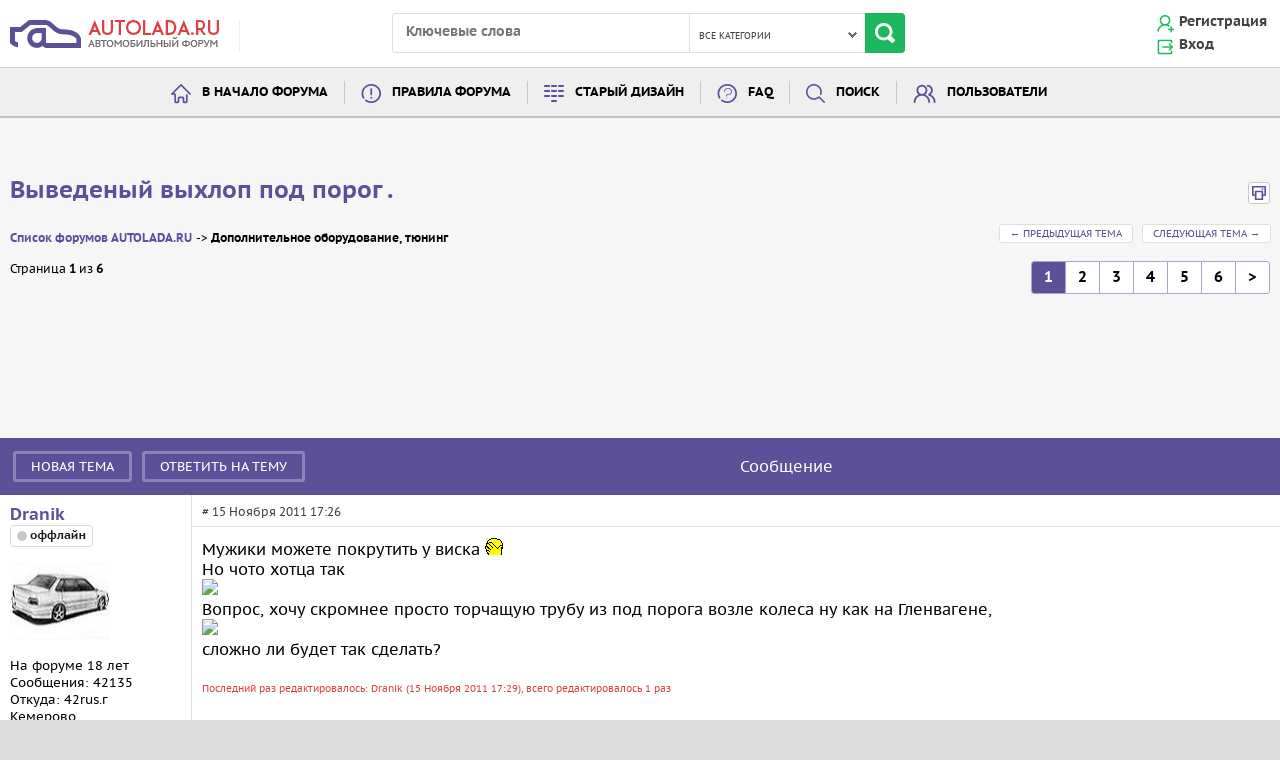

--- FILE ---
content_type: text/html; charset=CP1251
request_url: https://autolada.ru/viewtopic.php?t=294893
body_size: 11485
content:
<!DOCTYPE html>
<html dir="ltr">
<head>
<meta http-equiv="Content-Type" content="text/html; charset=windows-1251">
<meta name="viewport" content="width=device-width, initial-scale=1">
<link rel="shortcut icon" href="favicon.ico">
<link rel="stylesheet" href="templates/autolada/css/main.css?ver=1">
<link rel="top" href="./index.php" title="Список форумов AUTOLADA.RU">
<link rel="search" href="./search.php" title="Поиск">
<link rel="help" href="./faq.php" title="FAQ">
<link rel="author" href="./memberlist.php" title="Пользователи">
<link rel="prev" href="viewtopic.php?t=294893&amp;view=previous" title="Предыдущая тема">
<link rel="next" href="viewtopic.php?t=294893&amp;view=next" title="Следующая тема">
<link rel="up" href="viewforum.php?f=14" title="Дополнительное оборудование, тюнинг">
<link rel="chapter forum" href="viewforum.php?f=47" title="Лада Веста (Lada Vesta) и Лада Xray ">
<link rel="chapter forum" href="viewforum.php?f=45" title="Лада Ларгус (Lada Largus)">
<link rel="chapter forum" href="viewforum.php?f=8" title="&quot;Десятое&quot; семейство (ВАЗ-2110, ВАЗ-2111, ВАЗ-2112) и LADA PRIORA">
<link rel="chapter forum" href="viewforum.php?f=7" title="Семейство &quot;Самара&quot;">
<link rel="chapter forum" href="viewforum.php?f=30" title="Семейство &quot;Калина&quot; и &quot;Гранта&quot;">
<link rel="chapter forum" href="viewforum.php?f=5" title="&quot;Классика&quot;">
<link rel="chapter forum" href="viewforum.php?f=6" title="Семейство &quot;Нивы&quot; и &quot;Шевроле-Нивы&quot;">
<link rel="chapter forum" href="viewforum.php?f=9" title="Выбор автомобиля LADA">
<link rel="chapter forum" href="viewforum.php?f=21" title="Выбор иномарки после LADA">
<link rel="chapter forum" href="viewforum.php?f=38" title="Эксплуатация иномарки после LADA">
<link rel="chapter forum" href="viewforum.php?f=14" title="Дополнительное оборудование, тюнинг">
<link rel="chapter forum" href="viewforum.php?f=11" title="Электронные системы (ЭСУД, иммобилизаторы, МК)">
<link rel="chapter forum" href="viewforum.php?f=27" title="Автосигнализации и противоугонные средства">
<link rel="chapter forum" href="viewforum.php?f=12" title="ГСМ и эксплуатационные материалы">
<link rel="chapter forum" href="viewforum.php?f=13" title="Колеса, шины, диски">
<link rel="chapter forum" href="viewforum.php?f=22" title="Музыка в автомобиле">
<link rel="chapter forum" href="viewforum.php?f=4" title="Автострахование и юридические вопросы">
<link rel="chapter forum" href="viewforum.php?f=3" title="Вопросы по гарантии, сервису и запчастям">
<link rel="chapter forum" href="viewforum.php?f=32" title="Автосалоны и сервисы LADA глазами потребителей">
<link rel="chapter forum" href="viewforum.php?f=40" title="ГАРАЖ ">
<link rel="chapter forum" href="viewforum.php?f=36" title="Продам / Куплю">
<link rel="chapter forum" href="viewforum.php?f=42" title="Спецпредложения">
<link rel="chapter forum" href="viewforum.php?f=31" title="Ветеран ВАЗа отвечает ФОРУМЧАНАМ">
<link rel="chapter forum" href="viewforum.php?f=29" title="Место встречи">
<link rel="chapter forum" href="viewforum.php?f=24" title="Дорожное движение">
<link rel="chapter forum" href="viewforum.php?f=15" title="Путешествия и маршруты">
<link rel="chapter forum" href="viewforum.php?f=23" title="Автомобилист за компьютером">
<link rel="chapter forum" href="viewforum.php?f=2" title="Опросы и мнения">
<link rel="chapter forum" href="viewforum.php?f=16" title="Кофейня и курилка">
<link rel="chapter forum" href="viewforum.php?f=44" title="Кофейня и курилка 18+">
<link rel="chapter forum" href="viewforum.php?f=34" title="Помойка">
<link rel="chapter forum" href="viewforum.php?f=17" title="Вопросы к администрации проекта LADAONLINE">
<title>Выведеный выхлоп под порог . - Дополнительное оборудование, тюнинг :: AUTOLADA.RU </title>

<META name="keywords" CONTENT="форум, ваз, авто, автомобиль, продажа, оборудование, завод, цена, вопрос, специалист, гарантия, сервис, запчасти, автострахование, задний привод, классика, семейство, нива, самара, десятка, ока, сто, иномарка, ремонт, обслуживание, угон, эксплуатация, ЭСУД, иммобилизаторы, мк, гсм, колеса, шины, диски, дополнительное оборудование, тюнинг, музыка, дорожное движение, путешествие, маршрут, ВАЗ-2110, ВАЗ-2111, ВАЗ-2112, ВАЗ-2108, ВАЗ-2109, ВАЗ-21099, 2114, 2115">


<script type="text/javascript" src="//ajax.googleapis.com/ajax/libs/jquery/1.10.2/jquery.min.js"></script>
<script type="text/javascript" src="/templates/main.js?ver=8"></script>
<script type="text/javascript" src="/templates/swfobject.js"></script>
<script type="text/javascript" src="/templates/apgt.js"></script>

<!--ADF+РСЯ-->
<script src="https://cdn.adfinity.pro/code/autolada.ru/adfinity.js" charset="utf-8" async></script>
<!--ADF+РСЯ-->

<!-- Yandex.RTB -->
<script>window.yaContextCb=window.yaContextCb||[]</script>
<script src="https://yandex.ru/ads/system/context.js" async></script>


</head>

<body>




<a name="top"></a>

<div style="position: absolute; left: -100px top: -100px">
<!--noindex-->
<!--LiveInternet counter--><script type="text/javascript"><!--
new Image().src = "//counter.yadro.ru/hit?r"+
escape(document.referrer)+((typeof(screen)=="undefined")?"":
";s"+screen.width+"*"+screen.height+"*"+(screen.colorDepth?
screen.colorDepth:screen.pixelDepth))+";u"+escape(document.URL)+
";"+Math.random();//--></script><!--/LiveInternet-->
<!--/noindex-->
</div>

<!-- Yandex.Metrika counter -->
<script type="text/javascript" >
   (function(m,e,t,r,i,k,a){m[i]=m[i]||function(){(m[i].a=m[i].a||[]).push(arguments)};
   m[i].l=1*new Date();
   for (var j = 0; j < document.scripts.length; j++) {if (document.scripts[j].src === r) { return; }}
   k=e.createElement(t),a=e.getElementsByTagName(t)[0],k.async=1,k.src=r,a.parentNode.insertBefore(k,a)})
   (window, document, "script", "https://mc.yandex.ru/metrika/tag.js", "ym");

   ym(92680518, "init", {
        clickmap:true,
        trackLinks:true,
        accurateTrackBounce:true,
        webvisor:true
   });
</script>
<noscript><div><img src="https://mc.yandex.ru/watch/92680518" style="position:absolute; left:-9999px;" alt="" /></div></noscript>
<!-- /Yandex.Metrika counter -->

<div class="b-wrapper">
	<div class="b-header">
        <div class="b-top-head">
		          <table>
            <tr>
              <td>
                <div class="b-logo"><a href="/"><img src="templates/autolada/images/logo.png" alt="Autolada logo"></a></div>
              </td>
              <td>
                <div class="b-search">
                  <form id="search" method="post" action="search.php">
                    <input type="text" placeholder="Ключевые слова" class="search" name="search_keywords">
                    <ul class="b-filter">
                      <li><a href="#"><span id="overall_header_search_text">Все категории</span></a>
                        <ul class="b-sub">
                          <li onClick="changeOHCat('-1', this)"><a href="#">Все категории</a></li>
                          <li onClick="changeOHCat('3', this)"><a href="#">Общие темы</a></li>
                          <li onClick="changeOHCat('4', this)"><a href="#">Обмен опытом</a></li>
                          <li onClick="changeOHCat('7', this)"><a href="#">Куплю/продам</a></li>
						  <li onClick="changeOHCat('5', this)"><a href="#">Общение</a></li>
						  <li onClick="changeOHCat('6', this)"><a href="#">Орагнизационные вопросы</a></li>
                        </ul>
                      </li>
                    </ul>
					<input type="hidden" name="search_cat" id="overall_header_search_cat" value="-1">
                    <input type="submit" value="" class="ssb">
                  </form>
                </div>
              </td>
              <td>
                <div class="b-account">
				  				  				  <ul class="login">
					<li><img src="templates/autolada/images/log1.png" alt="reg"/><a href="profile.php?mode=register">Регистрация</a></li>
					<li><img src="templates/autolada/images/log2.png" alt="log"/><a href="login.php">Вход</a></li>
				  </ul>
				                  </div>
              </td>
            </tr>
          </table>
        </div>
        <div class="b-menu">
          <ul>
            <li><img src="templates/autolada/images/men-icon3.png" alt="menu"><a href="/">В начало форума</a></li>
            <li><img src="templates/autolada/images/men-icon4.png" alt="menu"><a href="/autoladarules.php">Правила форума</a></li>
            <!--<li><img src="templates/autolada/images/men-icon5.png" alt="menu"><a title="Упрощенная версия форума для мобильных телефонов и смартфонов" href="/changestyle.php?s=phpBBmobile">PDA-версия форума</a></li>-->
			<li><img src="templates/autolada/images/men-icon5.png" alt="menu"><a title="Старый дизайн форума" href="/changestyle.php?s=subSilver">Старый дизайн</a></li>
            <li><img src="templates/autolada/images/men-icon6.png" alt="menu"><a href="faq.php">FAQ</a></li>
            <li><img src="templates/autolada/images/men-icon7.png" alt="menu"><a href="search.php">Поиск</a></li>
            <li><img src="templates/autolada/images/men-icon8.png" alt="menu"><a href="memberlist.php">Пользователи</a></li>
          </ul>
        </div>
      </div>
	 
	 

	  
	<div class="b-banner">
		
		
				

		
	</div>
	<div class="b-content" style="clear: both;">

<div class="b-top">
  <div class="b-title"><a href="viewtopic.php?t=294893">Выведеный выхлоп под порог .</a></div>
  <div class="b-print hidden-mobile"><a href="viewtopic.php?printertopic=1&t=294893&start=0&postdays=0&postorder=asc&vote=viewresult" title="вывод темы на печать" rel="nofollow"><img src="templates/autolada/images/printer.png" alt="вывод темы на печать"></a></div>
</div>

<div class="b-fhead">
  <div class="b-tab-l">
	<ul class="f-nav">
	  <li><a href="index.php">Список форумов AUTOLADA.RU</a></li>
	  <li><a href="viewforum.php?f=14">Дополнительное оборудование, тюнинг</a></li>
	</ul>
  </div>
  <div class="b-tab-r">
	<a href="viewtopic.php?t=294893&amp;view=previous" class="f-but">&larr; <!--noindex-->Предыдущая тема<!--/noindex--></a>
	<a href="viewtopic.php?t=294893&amp;view=next" class="f-but"><!--noindex-->Следующая тема<!--/noindex--> &rarr;</a>
  </div>
</div>

<div class="b-bottom-nav b-header-nav"><span>Страница <b>1</b> из <b>6</b></span>
	<div class="b-navigation">
		 <span class="genselect6976de7482b55"></span><script>
genPaginationSelectUL('genselect6976de7482b55', 'viewtopic.php?t=294893', 0, 6, 25);
</script>
 <ul class="nav"> <li><span class="active">1</span></li><li><a href="viewtopic.php?t=294893&amp;start=25">2</a></li><li><a href="viewtopic.php?t=294893&amp;start=50">3</a></li><li><a href="viewtopic.php?t=294893&amp;start=75">4</a></li><li><a href="viewtopic.php?t=294893&amp;start=100">5</a></li><li><a href="viewtopic.php?t=294893&amp;start=125">6</a></li><li><a href="viewtopic.php?t=294893&amp;start=25">&gt;</a></li> </ul>	</div>
</div>


<div class="b-banner-overall">
	<div class="b-banner-desktop">
<!-- Yandex.RTB R-A-69122-7 -->

<div style="margin: auto; text-align: center;">
<!-- Yandex.RTB R-A-69122-7 -->
<div id="yandex_rtb_R-A-69122-7" style="min-height: 100px; margin: auto; text-align: center; display: inline-block;"></div>
<script>window.yaContextCb.push(()=>{
  Ya.Context.AdvManager.render({
    renderTo: 'yandex_rtb_R-A-69122-7',
    blockId: 'R-A-69122-7'
  })
})</script></div>

</div>

<div class='adfinity_block_3290'></div>
</div>

<div class="b-fcontent">

		
	<div class="topic-header-t-mes topic-header-t-mes-flex">
		<!--noindex-->
		<a href="posting.php?mode=newtopic&amp;f=14" class="new-post">Новая тема</a>
		<a href="posting.php?mode=reply&amp;t=294893" class="post2">Ответить на тему</a>
		<!--/noindex-->
		<span class="message">
			Сообщение		</span>
	</div>
		<div class="topic">
		<div class="user">
			<span class="name">
				<a href="6337519"></a>
                <a rel="nofollow" href="profile.php?mode=viewprofile&amp;u=58067">Dranik</a>				<!--Dranik-->
				<span class="mobile-user-info-opener"></span>
			</span>
			<div class="mobile-user-info">
				<span class="admin">
					<div></div>
					<div></div>
					<div></div>
				</span>
				<span class="online"><img src="templates/autolada/images/icon_offline.png" alt="Dranik сейчас offline" title="Dranik сейчас offline" />&nbsp;</span>
				<span class="postdetails"><img src="images/avatars/1/13/13740391644c05ff7ccde3f.jpg" alt="" border="0" /></span>
				<!--noindex-->
				<span>На форуме 18 лет</span>
				<span>Сообщения: 42135</span>
				<!--/noindex-->
				<span>Откуда: 42rus.г Кемерово.</span>
				<span>Авто: 2108,2115карб,AstraG,AstraH Sd08г,2115 06г,Шеви NIVA(SE)17г,AstraH SD Cosmo 13г.Щас KIA Sportage11г,AstraH Sd13г,Niva Trаvel21г</span>
			</div>
		</div>
		<div class="message">
			<div class="top">
				 <div class="tab-1">
					<a href="viewtopic.php?p=6337519#6337519"># 15 Ноября 2011 17:26</a>
				</div>
				<div class="tab-2">
					<!--noindex-->
																																													<!--/noindex-->
				</div>
			</div>
			<div class="cont">
				Мужики можете покрутить у виска <img src="images/smiles/facepalm.gif" alt="facepalm" border="0" /> 
<br />
Но чото хотца так
<br />
<img src="http://www.vazclub.com/images/samara2/tyuning/foto/2115-7.jpg" border="0" />
<br />
Вопрос, хочу скромнее просто торчащую трубу из под порога возле колеса ну как на Гленвагене, 
<br />
<img src="http://mercedessport.ru/tuning-foto-mercedes/Mercedes-Benz-G55-AMG-ART-Tuning.jpg" border="0" />
<br />
сложно ли будет так сделать?				
				<div class="signature mobile-user-info">
									</div>
				<div class="edited_message"><br />Последний раз редактировалось: Dranik (15 Ноября 2011 17:29), всего редактировалось 1 раз</div>							</div>
		</div>
	</div>
	<!--noindex-->
	<!--<table class="t-f">
		<tr>
			<td><a href="#top">Вернуться к началу</a></td>
			<td>
				<a rel="nofollow" href="profile.php?mode=viewprofile&amp;u=58067"><img src="templates/autolada/images/icon_profile.png" alt="Посмотреть профиль" title="Посмотреть профиль" border="0" /></a>				<a rel="nofollow" href="privmsg.php?mode=post&amp;u=58067"><img src="templates/autolada/images/icon_pm.png" alt="Отправить личное сообщение" title="Отправить личное сообщение" border="0" /></a>							</td>
		</tr>
	</table>-->
	<!--/noindex-->
	<div class="mes-separator"></div>
		<div class="topic">
		<div class="user">
			<span class="name">
				<a href="6337529"></a>
                <a rel="nofollow" href="profile.php?mode=viewprofile&amp;u=68369">Serg_x</a>				<!--Serg_x-->
				<span class="mobile-user-info-opener"></span>
			</span>
			<div class="mobile-user-info">
				<span class="admin">
					<div>дэф года 2011</div>
					<div></div>
					<div></div>
				</span>
				<span class="online"><img src="templates/autolada/images/icon_offline.png" alt="Serg_x сейчас offline" title="Serg_x сейчас offline" />&nbsp;</span>
				<span class="postdetails"><img src="images/avatars/8/85/85310959558e1d9490c0e2.jpg" alt="" border="0" /></span>
				<!--noindex-->
				<span>На форуме 17 лет</span>
				<span>Сообщения: 27212</span>
				<!--/noindex-->
				<span>Откуда: Питер</span>
				<span>Авто: Сид + ATV</span>
			</div>
		</div>
		<div class="message">
			<div class="top">
				 <div class="tab-1">
					<a href="viewtopic.php?p=6337529#6337529"># 15 Ноября 2011 17:28</a>
				</div>
				<div class="tab-2">
					<!--noindex-->
																																													<!--/noindex-->
				</div>
			</div>
			<div class="cont">
				<img src="images/smiles/facepalm.gif" alt="facepalm" border="0" />				
				<div class="signature mobile-user-info">
									</div>
											</div>
		</div>
	</div>
	<!--noindex-->
	<!--<table class="t-f">
		<tr>
			<td><a href="#top">Вернуться к началу</a></td>
			<td>
				<a rel="nofollow" href="profile.php?mode=viewprofile&amp;u=68369"><img src="templates/autolada/images/icon_profile.png" alt="Посмотреть профиль" title="Посмотреть профиль" border="0" /></a>				<a rel="nofollow" href="privmsg.php?mode=post&amp;u=68369"><img src="templates/autolada/images/icon_pm.png" alt="Отправить личное сообщение" title="Отправить личное сообщение" border="0" /></a>							</td>
		</tr>
	</table>-->
	<!--/noindex-->
	<div class="mes-separator"></div>
		<div class="topic">
		<div class="user">
			<span class="name">
				<a href="6337543"></a>
                <a rel="nofollow" href="profile.php?mode=viewprofile&amp;u=58067">Dranik</a>				<!--Dranik-->
				<span class="mobile-user-info-opener"></span>
			</span>
			<div class="mobile-user-info">
				<span class="admin">
					<div></div>
					<div></div>
					<div></div>
				</span>
				<span class="online"><img src="templates/autolada/images/icon_offline.png" alt="Dranik сейчас offline" title="Dranik сейчас offline" />&nbsp;</span>
				<span class="postdetails"><img src="images/avatars/1/13/13740391644c05ff7ccde3f.jpg" alt="" border="0" /></span>
				<!--noindex-->
				<span>На форуме 18 лет</span>
				<span>Сообщения: 42135</span>
				<!--/noindex-->
				<span>Откуда: 42rus.г Кемерово.</span>
				<span>Авто: 2108,2115карб,AstraG,AstraH Sd08г,2115 06г,Шеви NIVA(SE)17г,AstraH SD Cosmo 13г.Щас KIA Sportage11г,AstraH Sd13г,Niva Trаvel21г</span>
			</div>
		</div>
		<div class="message">
			<div class="top">
				 <div class="tab-1">
					<a href="viewtopic.php?p=6337543#6337543"># 15 Ноября 2011 17:30</a>
				</div>
				<div class="tab-2">
					<!--noindex-->
																																													<!--/noindex-->
				</div>
			</div>
			<div class="cont">
				<b>Serg_x</b>
<br />
 <img src="images/smiles/facepalm.gif" alt="facepalm" border="0" />  <img src="images/smiles/facepalm.gif" alt="facepalm" border="0" />  <img src="images/smiles/facepalm.gif" alt="facepalm" border="0" /> да если как на первой фотке.
<br />
на фотке как у Гелека нормуль.				
				<div class="signature mobile-user-info">
									</div>
											</div>
		</div>
	</div>
	<!--noindex-->
	<!--<table class="t-f">
		<tr>
			<td><a href="#top">Вернуться к началу</a></td>
			<td>
				<a rel="nofollow" href="profile.php?mode=viewprofile&amp;u=58067"><img src="templates/autolada/images/icon_profile.png" alt="Посмотреть профиль" title="Посмотреть профиль" border="0" /></a>				<a rel="nofollow" href="privmsg.php?mode=post&amp;u=58067"><img src="templates/autolada/images/icon_pm.png" alt="Отправить личное сообщение" title="Отправить личное сообщение" border="0" /></a>							</td>
		</tr>
	</table>-->
	<!--/noindex-->
	<div class="mes-separator"></div>
		<div class="topic">
		<div class="user">
			<span class="name">
				<a href="6337560"></a>
                <a rel="nofollow" href="profile.php?mode=viewprofile&amp;u=68369">Serg_x</a>				<!--Serg_x-->
				<span class="mobile-user-info-opener"></span>
			</span>
			<div class="mobile-user-info">
				<span class="admin">
					<div>дэф года 2011</div>
					<div></div>
					<div></div>
				</span>
				<span class="online"><img src="templates/autolada/images/icon_offline.png" alt="Serg_x сейчас offline" title="Serg_x сейчас offline" />&nbsp;</span>
				<span class="postdetails"><img src="images/avatars/8/85/85310959558e1d9490c0e2.jpg" alt="" border="0" /></span>
				<!--noindex-->
				<span>На форуме 17 лет</span>
				<span>Сообщения: 27212</span>
				<!--/noindex-->
				<span>Откуда: Питер</span>
				<span>Авто: Сид + ATV</span>
			</div>
		</div>
		<div class="message">
			<div class="top">
				 <div class="tab-1">
					<a href="viewtopic.php?p=6337560#6337560"># 15 Ноября 2011 17:35</a>
				</div>
				<div class="tab-2">
					<!--noindex-->
																																													<!--/noindex-->
				</div>
			</div>
			<div class="cont">
				Имхо такое будет ехать хуже стока. Так как длина у выхлопа будет нулевая.				
				<div class="signature mobile-user-info">
									</div>
											</div>
		</div>
	</div>
	<!--noindex-->
	<!--<table class="t-f">
		<tr>
			<td><a href="#top">Вернуться к началу</a></td>
			<td>
				<a rel="nofollow" href="profile.php?mode=viewprofile&amp;u=68369"><img src="templates/autolada/images/icon_profile.png" alt="Посмотреть профиль" title="Посмотреть профиль" border="0" /></a>				<a rel="nofollow" href="privmsg.php?mode=post&amp;u=68369"><img src="templates/autolada/images/icon_pm.png" alt="Отправить личное сообщение" title="Отправить личное сообщение" border="0" /></a>							</td>
		</tr>
	</table>-->
	<!--/noindex-->
	<div class="mes-separator"></div>
		<div class="topic">
		<div class="user">
			<span class="name">
				<a href="6337581"></a>
                <a rel="nofollow" href="profile.php?mode=viewprofile&amp;u=35118">maclein</a>				<!--maclein-->
				<span class="mobile-user-info-opener"></span>
			</span>
			<div class="mobile-user-info">
				<span class="admin">
					<div></div>
					<div></div>
					<div></div>
				</span>
				<span class="online"><img src="templates/autolada/images/icon_offline.png" alt="maclein сейчас offline" title="maclein сейчас offline" />&nbsp;</span>
				<span class="postdetails"><img src="images/avatars/1/16/1611913989517917593e162.jpg" alt="" border="0" /></span>
				<!--noindex-->
				<span>На форуме 20 лет</span>
				<span>Сообщения: 9012</span>
				<!--/noindex-->
				<span></span>
				<span></span>
			</div>
		</div>
		<div class="message">
			<div class="top">
				 <div class="tab-1">
					<a href="viewtopic.php?p=6337581#6337581"># 15 Ноября 2011 17:40</a>
				</div>
				<div class="tab-2">
					<!--noindex-->
																																													<!--/noindex-->
				</div>
			</div>
			<div class="cont">
				в чём сложность трубу приварить? ток громко будет учти очень громко				
				<div class="signature mobile-user-info">
									</div>
											</div>
		</div>
	</div>
	<!--noindex-->
	<!--<table class="t-f">
		<tr>
			<td><a href="#top">Вернуться к началу</a></td>
			<td>
				<a rel="nofollow" href="profile.php?mode=viewprofile&amp;u=35118"><img src="templates/autolada/images/icon_profile.png" alt="Посмотреть профиль" title="Посмотреть профиль" border="0" /></a>				<a rel="nofollow" href="privmsg.php?mode=post&amp;u=35118"><img src="templates/autolada/images/icon_pm.png" alt="Отправить личное сообщение" title="Отправить личное сообщение" border="0" /></a>							</td>
		</tr>
	</table>-->
	<!--/noindex-->
	<div class="mes-separator"></div>
		<div class="topic">
		<div class="user">
			<span class="name">
				<a href="6337595"></a>
                <a rel="nofollow" href="profile.php?mode=viewprofile&amp;u=58067">Dranik</a>				<!--Dranik-->
				<span class="mobile-user-info-opener"></span>
			</span>
			<div class="mobile-user-info">
				<span class="admin">
					<div></div>
					<div></div>
					<div></div>
				</span>
				<span class="online"><img src="templates/autolada/images/icon_offline.png" alt="Dranik сейчас offline" title="Dranik сейчас offline" />&nbsp;</span>
				<span class="postdetails"><img src="images/avatars/1/13/13740391644c05ff7ccde3f.jpg" alt="" border="0" /></span>
				<!--noindex-->
				<span>На форуме 18 лет</span>
				<span>Сообщения: 42135</span>
				<!--/noindex-->
				<span>Откуда: 42rus.г Кемерово.</span>
				<span>Авто: 2108,2115карб,AstraG,AstraH Sd08г,2115 06г,Шеви NIVA(SE)17г,AstraH SD Cosmo 13г.Щас KIA Sportage11г,AstraH Sd13г,Niva Trаvel21г</span>
			</div>
		</div>
		<div class="message">
			<div class="top">
				 <div class="tab-1">
					<a href="viewtopic.php?p=6337595#6337595"># 15 Ноября 2011 17:41</a>
				</div>
				<div class="tab-2">
					<!--noindex-->
																																													<!--/noindex-->
				</div>
			</div>
			<div class="cont">
				<div class="quote"><span><b>maclein писал(а):</b></span><p>в чём сложность трубу приварить?</p></div>
<br />
тоесть предлогаешь отрезать сразу за резонатором чтоли и вести под порог???				
				<div class="signature mobile-user-info">
									</div>
											</div>
		</div>
	</div>
	<!--noindex-->
	<!--<table class="t-f">
		<tr>
			<td><a href="#top">Вернуться к началу</a></td>
			<td>
				<a rel="nofollow" href="profile.php?mode=viewprofile&amp;u=58067"><img src="templates/autolada/images/icon_profile.png" alt="Посмотреть профиль" title="Посмотреть профиль" border="0" /></a>				<a rel="nofollow" href="privmsg.php?mode=post&amp;u=58067"><img src="templates/autolada/images/icon_pm.png" alt="Отправить личное сообщение" title="Отправить личное сообщение" border="0" /></a>							</td>
		</tr>
	</table>-->
	<!--/noindex-->
	<div class="mes-separator"></div>
		<div class="topic">
		<div class="user">
			<span class="name">
				<a href="6337596"></a>
                <a rel="nofollow" href="profile.php?mode=viewprofile&amp;u=35118">maclein</a>				<!--maclein-->
				<span class="mobile-user-info-opener"></span>
			</span>
			<div class="mobile-user-info">
				<span class="admin">
					<div></div>
					<div></div>
					<div></div>
				</span>
				<span class="online"><img src="templates/autolada/images/icon_offline.png" alt="maclein сейчас offline" title="maclein сейчас offline" />&nbsp;</span>
				<span class="postdetails"><img src="images/avatars/1/16/1611913989517917593e162.jpg" alt="" border="0" /></span>
				<!--noindex-->
				<span>На форуме 20 лет</span>
				<span>Сообщения: 9012</span>
				<!--/noindex-->
				<span></span>
				<span></span>
			</div>
		</div>
		<div class="message">
			<div class="top">
				 <div class="tab-1">
					<a href="viewtopic.php?p=6337596#6337596"># 15 Ноября 2011 17:42</a>
				</div>
				<div class="tab-2">
					<!--noindex-->
																																													<!--/noindex-->
				</div>
			</div>
			<div class="cont">
				<div class="quote"><span><b>Serg_x писал(а):</b></span><p>Имхо такое будет ехать хуже стока. Так как длина у выхлопа будет нулевая.</p></div>
<br />
не на до тра ля ля, длина играет роль лиш тока до среза в атмосферу, а срез не обязательно должен заканчивается концом выхлопа				
				<div class="signature mobile-user-info">
									</div>
											</div>
		</div>
	</div>
	<!--noindex-->
	<!--<table class="t-f">
		<tr>
			<td><a href="#top">Вернуться к началу</a></td>
			<td>
				<a rel="nofollow" href="profile.php?mode=viewprofile&amp;u=35118"><img src="templates/autolada/images/icon_profile.png" alt="Посмотреть профиль" title="Посмотреть профиль" border="0" /></a>				<a rel="nofollow" href="privmsg.php?mode=post&amp;u=35118"><img src="templates/autolada/images/icon_pm.png" alt="Отправить личное сообщение" title="Отправить личное сообщение" border="0" /></a>							</td>
		</tr>
	</table>-->
	<!--/noindex-->
	<div class="mes-separator"></div>
		<div class="topic">
		<div class="user">
			<span class="name">
				<a href="6337597"></a>
                <a rel="nofollow" href="profile.php?mode=viewprofile&amp;u=68369">Serg_x</a>				<!--Serg_x-->
				<span class="mobile-user-info-opener"></span>
			</span>
			<div class="mobile-user-info">
				<span class="admin">
					<div>дэф года 2011</div>
					<div></div>
					<div></div>
				</span>
				<span class="online"><img src="templates/autolada/images/icon_offline.png" alt="Serg_x сейчас offline" title="Serg_x сейчас offline" />&nbsp;</span>
				<span class="postdetails"><img src="images/avatars/8/85/85310959558e1d9490c0e2.jpg" alt="" border="0" /></span>
				<!--noindex-->
				<span>На форуме 17 лет</span>
				<span>Сообщения: 27212</span>
				<!--/noindex-->
				<span>Откуда: Питер</span>
				<span>Авто: Сид + ATV</span>
			</div>
		</div>
		<div class="message">
			<div class="top">
				 <div class="tab-1">
					<a href="viewtopic.php?p=6337597#6337597"># 15 Ноября 2011 17:42</a>
				</div>
				<div class="tab-2">
					<!--noindex-->
																																													<!--/noindex-->
				</div>
			</div>
			<div class="cont">
				Предлагаю сделать просто.
<br />
Отрезать сзади трубу от глушителя и приделать её сбоку.				
				<div class="signature mobile-user-info">
									</div>
											</div>
		</div>
	</div>
	<!--noindex-->
	<!--<table class="t-f">
		<tr>
			<td><a href="#top">Вернуться к началу</a></td>
			<td>
				<a rel="nofollow" href="profile.php?mode=viewprofile&amp;u=68369"><img src="templates/autolada/images/icon_profile.png" alt="Посмотреть профиль" title="Посмотреть профиль" border="0" /></a>				<a rel="nofollow" href="privmsg.php?mode=post&amp;u=68369"><img src="templates/autolada/images/icon_pm.png" alt="Отправить личное сообщение" title="Отправить личное сообщение" border="0" /></a>							</td>
		</tr>
	</table>-->
	<!--/noindex-->
	<div class="mes-separator"></div>
		<div class="topic">
		<div class="user">
			<span class="name">
				<a href="6337601"></a>
                <a rel="nofollow" href="profile.php?mode=viewprofile&amp;u=68369">Serg_x</a>				<!--Serg_x-->
				<span class="mobile-user-info-opener"></span>
			</span>
			<div class="mobile-user-info">
				<span class="admin">
					<div>дэф года 2011</div>
					<div></div>
					<div></div>
				</span>
				<span class="online"><img src="templates/autolada/images/icon_offline.png" alt="Serg_x сейчас offline" title="Serg_x сейчас offline" />&nbsp;</span>
				<span class="postdetails"><img src="images/avatars/8/85/85310959558e1d9490c0e2.jpg" alt="" border="0" /></span>
				<!--noindex-->
				<span>На форуме 17 лет</span>
				<span>Сообщения: 27212</span>
				<!--/noindex-->
				<span>Откуда: Питер</span>
				<span>Авто: Сид + ATV</span>
			</div>
		</div>
		<div class="message">
			<div class="top">
				 <div class="tab-1">
					<a href="viewtopic.php?p=6337601#6337601"># 15 Ноября 2011 17:43</a>
				</div>
				<div class="tab-2">
					<!--noindex-->
																																													<!--/noindex-->
				</div>
			</div>
			<div class="cont">
				<div class="quote"><span><b>maclein писал(а):</b></span><p>не на до тра ля ля, длина играет роль лиш тока до среза в атмосферу, а срез не обязательно должен заканчивается концом выхлопа</p></div>
<br />
Это все так а резонатор где на первой фотке? В багажнике?				
				<div class="signature mobile-user-info">
									</div>
											</div>
		</div>
	</div>
	<!--noindex-->
	<!--<table class="t-f">
		<tr>
			<td><a href="#top">Вернуться к началу</a></td>
			<td>
				<a rel="nofollow" href="profile.php?mode=viewprofile&amp;u=68369"><img src="templates/autolada/images/icon_profile.png" alt="Посмотреть профиль" title="Посмотреть профиль" border="0" /></a>				<a rel="nofollow" href="privmsg.php?mode=post&amp;u=68369"><img src="templates/autolada/images/icon_pm.png" alt="Отправить личное сообщение" title="Отправить личное сообщение" border="0" /></a>							</td>
		</tr>
	</table>-->
	<!--/noindex-->
	<div class="mes-separator"></div>
		<div class="topic">
		<div class="user">
			<span class="name">
				<a href="6337605"></a>
                <a rel="nofollow" href="profile.php?mode=viewprofile&amp;u=58067">Dranik</a>				<!--Dranik-->
				<span class="mobile-user-info-opener"></span>
			</span>
			<div class="mobile-user-info">
				<span class="admin">
					<div></div>
					<div></div>
					<div></div>
				</span>
				<span class="online"><img src="templates/autolada/images/icon_offline.png" alt="Dranik сейчас offline" title="Dranik сейчас offline" />&nbsp;</span>
				<span class="postdetails"><img src="images/avatars/1/13/13740391644c05ff7ccde3f.jpg" alt="" border="0" /></span>
				<!--noindex-->
				<span>На форуме 18 лет</span>
				<span>Сообщения: 42135</span>
				<!--/noindex-->
				<span>Откуда: 42rus.г Кемерово.</span>
				<span>Авто: 2108,2115карб,AstraG,AstraH Sd08г,2115 06г,Шеви NIVA(SE)17г,AstraH SD Cosmo 13г.Щас KIA Sportage11г,AstraH Sd13г,Niva Trаvel21г</span>
			</div>
		</div>
		<div class="message">
			<div class="top">
				 <div class="tab-1">
					<a href="viewtopic.php?p=6337605#6337605"># 15 Ноября 2011 17:44</a>
				</div>
				<div class="tab-2">
					<!--noindex-->
																																													<!--/noindex-->
				</div>
			</div>
			<div class="cont">
				<div class="quote"><span><b>Serg_x писал(а):</b></span><p>Отрезать сзади трубу от глушителя и приделать её сбоку.</p></div>
<br />
вот так и пока мыслится , но опять таки как то надо вести трубу от задней банки(глушителя)через балку под порог причём рядом турба проходит на сам глушитель.				
				<div class="signature mobile-user-info">
									</div>
											</div>
		</div>
	</div>
	<!--noindex-->
	<!--<table class="t-f">
		<tr>
			<td><a href="#top">Вернуться к началу</a></td>
			<td>
				<a rel="nofollow" href="profile.php?mode=viewprofile&amp;u=58067"><img src="templates/autolada/images/icon_profile.png" alt="Посмотреть профиль" title="Посмотреть профиль" border="0" /></a>				<a rel="nofollow" href="privmsg.php?mode=post&amp;u=58067"><img src="templates/autolada/images/icon_pm.png" alt="Отправить личное сообщение" title="Отправить личное сообщение" border="0" /></a>							</td>
		</tr>
	</table>-->
	<!--/noindex-->
	<div class="mes-separator"></div>
		<div class="topic">
		<div class="user">
			<span class="name">
				<a href="6337634"></a>
                <a rel="nofollow" href="profile.php?mode=viewprofile&amp;u=68369">Serg_x</a>				<!--Serg_x-->
				<span class="mobile-user-info-opener"></span>
			</span>
			<div class="mobile-user-info">
				<span class="admin">
					<div>дэф года 2011</div>
					<div></div>
					<div></div>
				</span>
				<span class="online"><img src="templates/autolada/images/icon_offline.png" alt="Serg_x сейчас offline" title="Serg_x сейчас offline" />&nbsp;</span>
				<span class="postdetails"><img src="images/avatars/8/85/85310959558e1d9490c0e2.jpg" alt="" border="0" /></span>
				<!--noindex-->
				<span>На форуме 17 лет</span>
				<span>Сообщения: 27212</span>
				<!--/noindex-->
				<span>Откуда: Питер</span>
				<span>Авто: Сид + ATV</span>
			</div>
		</div>
		<div class="message">
			<div class="top">
				 <div class="tab-1">
					<a href="viewtopic.php?p=6337634#6337634"># 15 Ноября 2011 17:50</a>
				</div>
				<div class="tab-2">
					<!--noindex-->
																																													<!--/noindex-->
				</div>
			</div>
			<div class="cont">
				<b>Dranik</b>
<br />
не надо ничего через балку проводить.
<br />

<br />
Выхлоп как и был сзади так там и будет, просто из под порога будет торчать труба  <img src="images/smiles/punk.gif" alt="gpn" border="0" />				
				<div class="signature mobile-user-info">
									</div>
											</div>
		</div>
	</div>
	<!--noindex-->
	<!--<table class="t-f">
		<tr>
			<td><a href="#top">Вернуться к началу</a></td>
			<td>
				<a rel="nofollow" href="profile.php?mode=viewprofile&amp;u=68369"><img src="templates/autolada/images/icon_profile.png" alt="Посмотреть профиль" title="Посмотреть профиль" border="0" /></a>				<a rel="nofollow" href="privmsg.php?mode=post&amp;u=68369"><img src="templates/autolada/images/icon_pm.png" alt="Отправить личное сообщение" title="Отправить личное сообщение" border="0" /></a>							</td>
		</tr>
	</table>-->
	<!--/noindex-->
	<div class="mes-separator"></div>
		<div class="topic">
		<div class="user">
			<span class="name">
				<a href="6337642"></a>
                <a rel="nofollow" href="profile.php?mode=viewprofile&amp;u=58067">Dranik</a>				<!--Dranik-->
				<span class="mobile-user-info-opener"></span>
			</span>
			<div class="mobile-user-info">
				<span class="admin">
					<div></div>
					<div></div>
					<div></div>
				</span>
				<span class="online"><img src="templates/autolada/images/icon_offline.png" alt="Dranik сейчас offline" title="Dranik сейчас offline" />&nbsp;</span>
				<span class="postdetails"><img src="images/avatars/1/13/13740391644c05ff7ccde3f.jpg" alt="" border="0" /></span>
				<!--noindex-->
				<span>На форуме 18 лет</span>
				<span>Сообщения: 42135</span>
				<!--/noindex-->
				<span>Откуда: 42rus.г Кемерово.</span>
				<span>Авто: 2108,2115карб,AstraG,AstraH Sd08г,2115 06г,Шеви NIVA(SE)17г,AstraH SD Cosmo 13г.Щас KIA Sportage11г,AstraH Sd13г,Niva Trаvel21г</span>
			</div>
		</div>
		<div class="message">
			<div class="top">
				 <div class="tab-1">
					<a href="viewtopic.php?p=6337642#6337642"># 15 Ноября 2011 17:51</a>
				</div>
				<div class="tab-2">
					<!--noindex-->
																																													<!--/noindex-->
				</div>
			</div>
			<div class="cont">
				<div class="quote"><span><b>Serg_x писал(а):</b></span><p>просто из под порога будет торчать труба</p></div>
<br />
просто труба без дыма <img src="images/smiles/04e.gif" alt="hehe" border="0" />  <img src="images/smiles/facepalm.gif" alt="facepalm" border="0" /> 
<br />
надо работающую <img src="images/smiles/wink.gif" alt="Wink" border="0" />				
				<div class="signature mobile-user-info">
									</div>
											</div>
		</div>
	</div>
	<!--noindex-->
	<!--<table class="t-f">
		<tr>
			<td><a href="#top">Вернуться к началу</a></td>
			<td>
				<a rel="nofollow" href="profile.php?mode=viewprofile&amp;u=58067"><img src="templates/autolada/images/icon_profile.png" alt="Посмотреть профиль" title="Посмотреть профиль" border="0" /></a>				<a rel="nofollow" href="privmsg.php?mode=post&amp;u=58067"><img src="templates/autolada/images/icon_pm.png" alt="Отправить личное сообщение" title="Отправить личное сообщение" border="0" /></a>							</td>
		</tr>
	</table>-->
	<!--/noindex-->
	<div class="mes-separator"></div>
		<div class="topic">
		<div class="user">
			<span class="name">
				<a href="6337658"></a>
                <a rel="nofollow" href="profile.php?mode=viewprofile&amp;u=65068">Alex_21124</a>				<!--Alex_21124-->
				<span class="mobile-user-info-opener"></span>
			</span>
			<div class="mobile-user-info">
				<span class="admin">
					<div></div>
					<div></div>
					<div></div>
				</span>
				<span class="online"><img src="templates/autolada/images/icon_offline.png" alt="Alex_21124 сейчас offline" title="Alex_21124 сейчас offline" />&nbsp;</span>
				<span class="postdetails"><img src="images/avatars/2/20/20843546174c2de1e485588.jpg" alt="" border="0" /></span>
				<!--noindex-->
				<span>На форуме 17 лет</span>
				<span>Сообщения: 2341</span>
				<!--/noindex-->
				<span>Откуда: Украина, Киев</span>
				<span>Авто: ваз21124 -&gt; бмв7 -&gt; вагА8+ниссанМикро</span>
			</div>
		</div>
		<div class="message">
			<div class="top">
				 <div class="tab-1">
					<a href="viewtopic.php?p=6337658#6337658"># 15 Ноября 2011 17:56</a>
				</div>
				<div class="tab-2">
					<!--noindex-->
																																													<!--/noindex-->
				</div>
			</div>
			<div class="cont">
				<div class="quote"><span><b>Dranik писал(а):</b></span><p>надо работающую</p></div>
<br />
Кури в неё, все время  <img src="images/smiles/rofl.gif" alt="ROFL" border="0" />				
				<div class="signature mobile-user-info">
									</div>
											</div>
		</div>
	</div>
	<!--noindex-->
	<!--<table class="t-f">
		<tr>
			<td><a href="#top">Вернуться к началу</a></td>
			<td>
				<a rel="nofollow" href="profile.php?mode=viewprofile&amp;u=65068"><img src="templates/autolada/images/icon_profile.png" alt="Посмотреть профиль" title="Посмотреть профиль" border="0" /></a>				<a rel="nofollow" href="privmsg.php?mode=post&amp;u=65068"><img src="templates/autolada/images/icon_pm.png" alt="Отправить личное сообщение" title="Отправить личное сообщение" border="0" /></a>							</td>
		</tr>
	</table>-->
	<!--/noindex-->
	<div class="mes-separator"></div>
		<div class="topic">
		<div class="user">
			<span class="name">
				<a href="6337660"></a>
                <a rel="nofollow" href="profile.php?mode=viewprofile&amp;u=58067">Dranik</a>				<!--Dranik-->
				<span class="mobile-user-info-opener"></span>
			</span>
			<div class="mobile-user-info">
				<span class="admin">
					<div></div>
					<div></div>
					<div></div>
				</span>
				<span class="online"><img src="templates/autolada/images/icon_offline.png" alt="Dranik сейчас offline" title="Dranik сейчас offline" />&nbsp;</span>
				<span class="postdetails"><img src="images/avatars/1/13/13740391644c05ff7ccde3f.jpg" alt="" border="0" /></span>
				<!--noindex-->
				<span>На форуме 18 лет</span>
				<span>Сообщения: 42135</span>
				<!--/noindex-->
				<span>Откуда: 42rus.г Кемерово.</span>
				<span>Авто: 2108,2115карб,AstraG,AstraH Sd08г,2115 06г,Шеви NIVA(SE)17г,AstraH SD Cosmo 13г.Щас KIA Sportage11г,AstraH Sd13г,Niva Trаvel21г</span>
			</div>
		</div>
		<div class="message">
			<div class="top">
				 <div class="tab-1">
					<a href="viewtopic.php?p=6337660#6337660"># 15 Ноября 2011 17:57</a>
				</div>
				<div class="tab-2">
					<!--noindex-->
																																													<!--/noindex-->
				</div>
			</div>
			<div class="cont">
				<div class="quote"><span><b>Alex_21124 писал(а):</b></span><p>Кури в неё, все время</p></div>
<br />
кончай ржать, давай идеи как под порог трубу привести <img src="images/smiles/wink.gif" alt="Wink" border="0" />				
				<div class="signature mobile-user-info">
									</div>
											</div>
		</div>
	</div>
	<!--noindex-->
	<!--<table class="t-f">
		<tr>
			<td><a href="#top">Вернуться к началу</a></td>
			<td>
				<a rel="nofollow" href="profile.php?mode=viewprofile&amp;u=58067"><img src="templates/autolada/images/icon_profile.png" alt="Посмотреть профиль" title="Посмотреть профиль" border="0" /></a>				<a rel="nofollow" href="privmsg.php?mode=post&amp;u=58067"><img src="templates/autolada/images/icon_pm.png" alt="Отправить личное сообщение" title="Отправить личное сообщение" border="0" /></a>							</td>
		</tr>
	</table>-->
	<!--/noindex-->
	<div class="mes-separator"></div>
		<div class="topic">
		<div class="user">
			<span class="name">
				<a href="6337683"></a>
                <a rel="nofollow" href="profile.php?mode=viewprofile&amp;u=65068">Alex_21124</a>				<!--Alex_21124-->
				<span class="mobile-user-info-opener"></span>
			</span>
			<div class="mobile-user-info">
				<span class="admin">
					<div></div>
					<div></div>
					<div></div>
				</span>
				<span class="online"><img src="templates/autolada/images/icon_offline.png" alt="Alex_21124 сейчас offline" title="Alex_21124 сейчас offline" />&nbsp;</span>
				<span class="postdetails"><img src="images/avatars/2/20/20843546174c2de1e485588.jpg" alt="" border="0" /></span>
				<!--noindex-->
				<span>На форуме 17 лет</span>
				<span>Сообщения: 2341</span>
				<!--/noindex-->
				<span>Откуда: Украина, Киев</span>
				<span>Авто: ваз21124 -&gt; бмв7 -&gt; вагА8+ниссанМикро</span>
			</div>
		</div>
		<div class="message">
			<div class="top">
				 <div class="tab-1">
					<a href="viewtopic.php?p=6337683#6337683"># 15 Ноября 2011 18:04</a>
				</div>
				<div class="tab-2">
					<!--noindex-->
																																													<!--/noindex-->
				</div>
			</div>
			<div class="cont">
				А что тут думать тосе легко					<br /><br />
          
						<div class="file">
	<table width="100%">
	<tr>
		<th colspan="2"><span class="gen">48.jpg</span></th>
	</tr>
	<tr>
		<td><span class="gammed">Описание:</span></td>
		<td><span class="gammed"></span></td>
	</tr>
	<tr>
		<td nowrap="nowrap"><span class="gammed">Размер файла:</span></td>
		<td><span class="gammed">69.22 KB</td>
	</tr>
	<tr>
		<td><span class="gammed">Просмотрено:</span></td>
		<td><span class="gammed">357 раз(а)</span></td>
	</tr>
	<tr>
		<td colspan="2" align="center"><span class="gammed"><br><a href="./download.php?id=5937" target="_blank"><img src="files/thumbs/t_48_187.jpg" alt="48.jpg" border="0" /></a><br></span></td>
	</tr>
	</table>
	</div>
			

				<div class="signature mobile-user-info">
									</div>
											</div>
		</div>
	</div>
	<!--noindex-->
	<!--<table class="t-f">
		<tr>
			<td><a href="#top">Вернуться к началу</a></td>
			<td>
				<a rel="nofollow" href="profile.php?mode=viewprofile&amp;u=65068"><img src="templates/autolada/images/icon_profile.png" alt="Посмотреть профиль" title="Посмотреть профиль" border="0" /></a>				<a rel="nofollow" href="privmsg.php?mode=post&amp;u=65068"><img src="templates/autolada/images/icon_pm.png" alt="Отправить личное сообщение" title="Отправить личное сообщение" border="0" /></a>							</td>
		</tr>
	</table>-->
	<!--/noindex-->
	<div class="mes-separator"></div>
		<div class="topic">
		<div class="user">
			<span class="name">
				<a href="6337694"></a>
                <a rel="nofollow" href="profile.php?mode=viewprofile&amp;u=58067">Dranik</a>				<!--Dranik-->
				<span class="mobile-user-info-opener"></span>
			</span>
			<div class="mobile-user-info">
				<span class="admin">
					<div></div>
					<div></div>
					<div></div>
				</span>
				<span class="online"><img src="templates/autolada/images/icon_offline.png" alt="Dranik сейчас offline" title="Dranik сейчас offline" />&nbsp;</span>
				<span class="postdetails"><img src="images/avatars/1/13/13740391644c05ff7ccde3f.jpg" alt="" border="0" /></span>
				<!--noindex-->
				<span>На форуме 18 лет</span>
				<span>Сообщения: 42135</span>
				<!--/noindex-->
				<span>Откуда: 42rus.г Кемерово.</span>
				<span>Авто: 2108,2115карб,AstraG,AstraH Sd08г,2115 06г,Шеви NIVA(SE)17г,AstraH SD Cosmo 13г.Щас KIA Sportage11г,AstraH Sd13г,Niva Trаvel21г</span>
			</div>
		</div>
		<div class="message">
			<div class="top">
				 <div class="tab-1">
					<a href="viewtopic.php?p=6337694#6337694"># 15 Ноября 2011 18:07</a>
				</div>
				<div class="tab-2">
					<!--noindex-->
																																													<!--/noindex-->
				</div>
			</div>
			<div class="cont">
				<div class="quote"><span><b>Alex_21124 писал(а):</b></span><p>А что тут думать тосе легко</p></div>
<br />
предлогаешь просто врезаться в трубу?				
				<div class="signature mobile-user-info">
									</div>
											</div>
		</div>
	</div>
	<!--noindex-->
	<!--<table class="t-f">
		<tr>
			<td><a href="#top">Вернуться к началу</a></td>
			<td>
				<a rel="nofollow" href="profile.php?mode=viewprofile&amp;u=58067"><img src="templates/autolada/images/icon_profile.png" alt="Посмотреть профиль" title="Посмотреть профиль" border="0" /></a>				<a rel="nofollow" href="privmsg.php?mode=post&amp;u=58067"><img src="templates/autolada/images/icon_pm.png" alt="Отправить личное сообщение" title="Отправить личное сообщение" border="0" /></a>							</td>
		</tr>
	</table>-->
	<!--/noindex-->
	<div class="mes-separator"></div>
		<div class="topic">
		<div class="user">
			<span class="name">
				<a href="6337708"></a>
                <a rel="nofollow" href="profile.php?mode=viewprofile&amp;u=65068">Alex_21124</a>				<!--Alex_21124-->
				<span class="mobile-user-info-opener"></span>
			</span>
			<div class="mobile-user-info">
				<span class="admin">
					<div></div>
					<div></div>
					<div></div>
				</span>
				<span class="online"><img src="templates/autolada/images/icon_offline.png" alt="Alex_21124 сейчас offline" title="Alex_21124 сейчас offline" />&nbsp;</span>
				<span class="postdetails"><img src="images/avatars/2/20/20843546174c2de1e485588.jpg" alt="" border="0" /></span>
				<!--noindex-->
				<span>На форуме 17 лет</span>
				<span>Сообщения: 2341</span>
				<!--/noindex-->
				<span>Откуда: Украина, Киев</span>
				<span>Авто: ваз21124 -&gt; бмв7 -&gt; вагА8+ниссанМикро</span>
			</div>
		</div>
		<div class="message">
			<div class="top">
				 <div class="tab-1">
					<a href="viewtopic.php?p=6337708#6337708"># 15 Ноября 2011 18:11</a>
				</div>
				<div class="tab-2">
					<!--noindex-->
																																													<!--/noindex-->
				</div>
			</div>
			<div class="cont">
				Нет.
<br />
Купить трубу, выгнуть её и приварить флянец который подходит к резонатору от гиба старого.				
				<div class="signature mobile-user-info">
									</div>
											</div>
		</div>
	</div>
	<!--noindex-->
	<!--<table class="t-f">
		<tr>
			<td><a href="#top">Вернуться к началу</a></td>
			<td>
				<a rel="nofollow" href="profile.php?mode=viewprofile&amp;u=65068"><img src="templates/autolada/images/icon_profile.png" alt="Посмотреть профиль" title="Посмотреть профиль" border="0" /></a>				<a rel="nofollow" href="privmsg.php?mode=post&amp;u=65068"><img src="templates/autolada/images/icon_pm.png" alt="Отправить личное сообщение" title="Отправить личное сообщение" border="0" /></a>							</td>
		</tr>
	</table>-->
	<!--/noindex-->
	<div class="mes-separator"></div>
		<div class="topic">
		<div class="user">
			<span class="name">
				<a href="6337711"></a>
                <a rel="nofollow" href="profile.php?mode=viewprofile&amp;u=58067">Dranik</a>				<!--Dranik-->
				<span class="mobile-user-info-opener"></span>
			</span>
			<div class="mobile-user-info">
				<span class="admin">
					<div></div>
					<div></div>
					<div></div>
				</span>
				<span class="online"><img src="templates/autolada/images/icon_offline.png" alt="Dranik сейчас offline" title="Dranik сейчас offline" />&nbsp;</span>
				<span class="postdetails"><img src="images/avatars/1/13/13740391644c05ff7ccde3f.jpg" alt="" border="0" /></span>
				<!--noindex-->
				<span>На форуме 18 лет</span>
				<span>Сообщения: 42135</span>
				<!--/noindex-->
				<span>Откуда: 42rus.г Кемерово.</span>
				<span>Авто: 2108,2115карб,AstraG,AstraH Sd08г,2115 06г,Шеви NIVA(SE)17г,AstraH SD Cosmo 13г.Щас KIA Sportage11г,AstraH Sd13г,Niva Trаvel21г</span>
			</div>
		</div>
		<div class="message">
			<div class="top">
				 <div class="tab-1">
					<a href="viewtopic.php?p=6337711#6337711"># 15 Ноября 2011 18:13</a>
				</div>
				<div class="tab-2">
					<!--noindex-->
																																													<!--/noindex-->
				</div>
			</div>
			<div class="cont">
				<b>Alex_21124</b>
<br />
<div class="quote"><span><b>Alex_21124 писал(а):</b></span><p>Нет.
<br />

<br />
Купить трубу, выгнуть её и приварить флянец который подходит к резонатору от гиба старого.</p></div>
<br />
а задняя банка(основной глушак) как и куда?или выкинуть что ли?				
				<div class="signature mobile-user-info">
									</div>
											</div>
		</div>
	</div>
	<!--noindex-->
	<!--<table class="t-f">
		<tr>
			<td><a href="#top">Вернуться к началу</a></td>
			<td>
				<a rel="nofollow" href="profile.php?mode=viewprofile&amp;u=58067"><img src="templates/autolada/images/icon_profile.png" alt="Посмотреть профиль" title="Посмотреть профиль" border="0" /></a>				<a rel="nofollow" href="privmsg.php?mode=post&amp;u=58067"><img src="templates/autolada/images/icon_pm.png" alt="Отправить личное сообщение" title="Отправить личное сообщение" border="0" /></a>							</td>
		</tr>
	</table>-->
	<!--/noindex-->
	<div class="mes-separator"></div>
		<div class="topic">
		<div class="user">
			<span class="name">
				<a href="6337725"></a>
                <a rel="nofollow" href="profile.php?mode=viewprofile&amp;u=65068">Alex_21124</a>				<!--Alex_21124-->
				<span class="mobile-user-info-opener"></span>
			</span>
			<div class="mobile-user-info">
				<span class="admin">
					<div></div>
					<div></div>
					<div></div>
				</span>
				<span class="online"><img src="templates/autolada/images/icon_offline.png" alt="Alex_21124 сейчас offline" title="Alex_21124 сейчас offline" />&nbsp;</span>
				<span class="postdetails"><img src="images/avatars/2/20/20843546174c2de1e485588.jpg" alt="" border="0" /></span>
				<!--noindex-->
				<span>На форуме 17 лет</span>
				<span>Сообщения: 2341</span>
				<!--/noindex-->
				<span>Откуда: Украина, Киев</span>
				<span>Авто: ваз21124 -&gt; бмв7 -&gt; вагА8+ниссанМикро</span>
			</div>
		</div>
		<div class="message">
			<div class="top">
				 <div class="tab-1">
					<a href="viewtopic.php?p=6337725#6337725"># 15 Ноября 2011 18:17</a>
				</div>
				<div class="tab-2">
					<!--noindex-->
																																													<!--/noindex-->
				</div>
			</div>
			<div class="cont">
				<b>Dranik</b>
<br />
Нет, ну видно же что не помещается  <img src="images/smiles/24.gif" alt="pst" border="0" />				
				<div class="signature mobile-user-info">
									</div>
											</div>
		</div>
	</div>
	<!--noindex-->
	<!--<table class="t-f">
		<tr>
			<td><a href="#top">Вернуться к началу</a></td>
			<td>
				<a rel="nofollow" href="profile.php?mode=viewprofile&amp;u=65068"><img src="templates/autolada/images/icon_profile.png" alt="Посмотреть профиль" title="Посмотреть профиль" border="0" /></a>				<a rel="nofollow" href="privmsg.php?mode=post&amp;u=65068"><img src="templates/autolada/images/icon_pm.png" alt="Отправить личное сообщение" title="Отправить личное сообщение" border="0" /></a>							</td>
		</tr>
	</table>-->
	<!--/noindex-->
	<div class="mes-separator"></div>
		<div class="topic">
		<div class="user">
			<span class="name">
				<a href="6337776"></a>
                <a rel="nofollow" href="profile.php?mode=viewprofile&amp;u=58067">Dranik</a>				<!--Dranik-->
				<span class="mobile-user-info-opener"></span>
			</span>
			<div class="mobile-user-info">
				<span class="admin">
					<div></div>
					<div></div>
					<div></div>
				</span>
				<span class="online"><img src="templates/autolada/images/icon_offline.png" alt="Dranik сейчас offline" title="Dranik сейчас offline" />&nbsp;</span>
				<span class="postdetails"><img src="images/avatars/1/13/13740391644c05ff7ccde3f.jpg" alt="" border="0" /></span>
				<!--noindex-->
				<span>На форуме 18 лет</span>
				<span>Сообщения: 42135</span>
				<!--/noindex-->
				<span>Откуда: 42rus.г Кемерово.</span>
				<span>Авто: 2108,2115карб,AstraG,AstraH Sd08г,2115 06г,Шеви NIVA(SE)17г,AstraH SD Cosmo 13г.Щас KIA Sportage11г,AstraH Sd13г,Niva Trаvel21г</span>
			</div>
		</div>
		<div class="message">
			<div class="top">
				 <div class="tab-1">
					<a href="viewtopic.php?p=6337776#6337776"># 15 Ноября 2011 18:36</a>
				</div>
				<div class="tab-2">
					<!--noindex-->
																																													<!--/noindex-->
				</div>
			</div>
			<div class="cont">
				<div class="quote"><span><b>Alex_21124 писал(а):</b></span><p>Нет, ну видно же что не помещается</p></div>
<br />
чот невкурю вообще куда глашитель то девать <img src="images/smiles/pardon.gif" alt="Pardon" border="0" />  <img src="images/smiles/79.gif" alt="lol1" border="0" /> 
<br />
накидай на фото как оно .				
				<div class="signature mobile-user-info">
									</div>
											</div>
		</div>
	</div>
	<!--noindex-->
	<!--<table class="t-f">
		<tr>
			<td><a href="#top">Вернуться к началу</a></td>
			<td>
				<a rel="nofollow" href="profile.php?mode=viewprofile&amp;u=58067"><img src="templates/autolada/images/icon_profile.png" alt="Посмотреть профиль" title="Посмотреть профиль" border="0" /></a>				<a rel="nofollow" href="privmsg.php?mode=post&amp;u=58067"><img src="templates/autolada/images/icon_pm.png" alt="Отправить личное сообщение" title="Отправить личное сообщение" border="0" /></a>							</td>
		</tr>
	</table>-->
	<!--/noindex-->
	<div class="mes-separator"></div>
		<div class="topic">
		<div class="user">
			<span class="name">
				<a href="6337797"></a>
                <a rel="nofollow" href="profile.php?mode=viewprofile&amp;u=44705">х123ас</a>				<!--х123ас-->
				<span class="mobile-user-info-opener"></span>
			</span>
			<div class="mobile-user-info">
				<span class="admin">
					<div>Модератор</div>
					<div><img src="images/ranks/moderator.gif" alt="Модератор" title="Модератор" border="0" /><br /></div>
					<div></div>
				</span>
				<span class="online"><img src="templates/autolada/images/icon_offline.png" alt="х123ас сейчас offline" title="х123ас сейчас offline" />&nbsp;</span>
				<span class="postdetails"><img src="images/avatars/1/10/107575696751059722eabab.jpg" alt="" border="0" /></span>
				<!--noindex-->
				<span>На форуме 19 лет</span>
				<span>Сообщения: 24830</span>
				<!--/noindex-->
				<span>Откуда: Лазаревское</span>
				<span>Авто: Opel Astra H OPC и снова ВАЗ 2108, бодрый ослик ИЖ 2717</span>
			</div>
		</div>
		<div class="message">
			<div class="top">
				 <div class="tab-1">
					<a href="viewtopic.php?p=6337797#6337797"># 15 Ноября 2011 18:41</a>
				</div>
				<div class="tab-2">
					<!--noindex-->
																																													<!--/noindex-->
				</div>
			</div>
			<div class="cont">
				<div class="quote"><span><b>Dranik писал(а):</b></span><p>чот невкурю вообще куда глашитель то девать    
<br />
накидай на фото как оно . </p></div>
<br />
Так он и говорит, что без глушака совсем)))
<br />
 Но вообще глядя на то фото которое Алекс набросал, видно что можно вплотную к пауку подвинуть резонатор, а на его место вкорячить какой то тонкий глушитель, походу прямоточный.
<br />
 А ещё можно сдалать жип-подвеску, типа как на 1 фото или выше, и тогда даже стандартный глушитель поместится под днищем <img src="images/smiles/dance4.gif" alt="dns4" border="0" />  <img src="images/smiles/punk.gif" alt="gpn" border="0" /> 
<br />

<br />
 Но вообще затея бред, об этом уже писали?				
				<div class="signature mobile-user-info">
									</div>
											</div>
		</div>
	</div>
	<!--noindex-->
	<!--<table class="t-f">
		<tr>
			<td><a href="#top">Вернуться к началу</a></td>
			<td>
				<a rel="nofollow" href="profile.php?mode=viewprofile&amp;u=44705"><img src="templates/autolada/images/icon_profile.png" alt="Посмотреть профиль" title="Посмотреть профиль" border="0" /></a>				<a rel="nofollow" href="privmsg.php?mode=post&amp;u=44705"><img src="templates/autolada/images/icon_pm.png" alt="Отправить личное сообщение" title="Отправить личное сообщение" border="0" /></a>				<a rel="nofollow" href="mailto:x123ac@yandex.ru"><img src="templates/autolada/images/icon_email.png" alt="Отправить e-mail" title="Отправить e-mail" border="0" /></a>			</td>
		</tr>
	</table>-->
	<!--/noindex-->
	<div class="mes-separator"></div>
		<div class="topic">
		<div class="user">
			<span class="name">
				<a href="6337800"></a>
                <a rel="nofollow" href="profile.php?mode=viewprofile&amp;u=73699">Conf_13</a>				<!--Conf_13-->
				<span class="mobile-user-info-opener"></span>
			</span>
			<div class="mobile-user-info">
				<span class="admin">
					<div></div>
					<div></div>
					<div></div>
				</span>
				<span class="online"><img src="templates/autolada/images/icon_offline.png" alt="Conf_13 сейчас offline" title="Conf_13 сейчас offline" />&nbsp;</span>
				<span class="postdetails"><img src="images/avatars/1/10/10441621914d74bbe54bd68.jpg" alt="" border="0" /></span>
				<!--noindex-->
				<span>На форуме 16 лет</span>
				<span>Сообщения: 1308</span>
				<!--/noindex-->
				<span>Откуда: Пушкин</span>
				<span>Авто: 2113 (2007) подрамник, рычаги, желтое железо, башка от ХАСа</span>
			</div>
		</div>
		<div class="message">
			<div class="top">
				 <div class="tab-1">
					<a href="viewtopic.php?p=6337800#6337800"># 15 Ноября 2011 18:42</a>
				</div>
				<div class="tab-2">
					<!--noindex-->
																																													<!--/noindex-->
				</div>
			</div>
			<div class="cont">
				а что мешает собрать из двух выхлопов от оки один на зубило? учитывая что блок оки - это полблока зубила.				
				<div class="signature mobile-user-info">
									</div>
											</div>
		</div>
	</div>
	<!--noindex-->
	<!--<table class="t-f">
		<tr>
			<td><a href="#top">Вернуться к началу</a></td>
			<td>
				<a rel="nofollow" href="profile.php?mode=viewprofile&amp;u=73699"><img src="templates/autolada/images/icon_profile.png" alt="Посмотреть профиль" title="Посмотреть профиль" border="0" /></a>				<a rel="nofollow" href="privmsg.php?mode=post&amp;u=73699"><img src="templates/autolada/images/icon_pm.png" alt="Отправить личное сообщение" title="Отправить личное сообщение" border="0" /></a>							</td>
		</tr>
	</table>-->
	<!--/noindex-->
	<div class="mes-separator"></div>
		<div class="topic">
		<div class="user">
			<span class="name">
				<a href="6337804"></a>
                <a rel="nofollow" href="profile.php?mode=viewprofile&amp;u=58067">Dranik</a>				<!--Dranik-->
				<span class="mobile-user-info-opener"></span>
			</span>
			<div class="mobile-user-info">
				<span class="admin">
					<div></div>
					<div></div>
					<div></div>
				</span>
				<span class="online"><img src="templates/autolada/images/icon_offline.png" alt="Dranik сейчас offline" title="Dranik сейчас offline" />&nbsp;</span>
				<span class="postdetails"><img src="images/avatars/1/13/13740391644c05ff7ccde3f.jpg" alt="" border="0" /></span>
				<!--noindex-->
				<span>На форуме 18 лет</span>
				<span>Сообщения: 42135</span>
				<!--/noindex-->
				<span>Откуда: 42rus.г Кемерово.</span>
				<span>Авто: 2108,2115карб,AstraG,AstraH Sd08г,2115 06г,Шеви NIVA(SE)17г,AstraH SD Cosmo 13г.Щас KIA Sportage11г,AstraH Sd13г,Niva Trаvel21г</span>
			</div>
		</div>
		<div class="message">
			<div class="top">
				 <div class="tab-1">
					<a href="viewtopic.php?p=6337804#6337804"># 15 Ноября 2011 18:43</a>
				</div>
				<div class="tab-2">
					<!--noindex-->
																																													<!--/noindex-->
				</div>
			</div>
			<div class="cont">
				<div class="quote"><span><b>х123ас писал(а):</b></span><p>Так он и говорит, что без глушака совсем)))</p></div>
<br />
СПС!!! <img src="images/smiles/wink.gif" alt="Wink" border="0" /> 
<br />
с катом и резонатором выхлоп сильно громкий будет??? 
<br />
<div class="quote"><span><b>х123ас писал(а):</b></span><p>Но вообще затея бред, об этом уже писали?</p></div>
<br />
да
<br />
<b>Serg_x</b>
<br />
 <img src="images/smiles/facepalm.gif" alt="facepalm" border="0" />				
				<div class="signature mobile-user-info">
									</div>
											</div>
		</div>
	</div>
	<!--noindex-->
	<!--<table class="t-f">
		<tr>
			<td><a href="#top">Вернуться к началу</a></td>
			<td>
				<a rel="nofollow" href="profile.php?mode=viewprofile&amp;u=58067"><img src="templates/autolada/images/icon_profile.png" alt="Посмотреть профиль" title="Посмотреть профиль" border="0" /></a>				<a rel="nofollow" href="privmsg.php?mode=post&amp;u=58067"><img src="templates/autolada/images/icon_pm.png" alt="Отправить личное сообщение" title="Отправить личное сообщение" border="0" /></a>							</td>
		</tr>
	</table>-->
	<!--/noindex-->
	<div class="mes-separator"></div>
		<div class="topic">
		<div class="user">
			<span class="name">
				<a href="6337807"></a>
                <a rel="nofollow" href="profile.php?mode=viewprofile&amp;u=58067">Dranik</a>				<!--Dranik-->
				<span class="mobile-user-info-opener"></span>
			</span>
			<div class="mobile-user-info">
				<span class="admin">
					<div></div>
					<div></div>
					<div></div>
				</span>
				<span class="online"><img src="templates/autolada/images/icon_offline.png" alt="Dranik сейчас offline" title="Dranik сейчас offline" />&nbsp;</span>
				<span class="postdetails"><img src="images/avatars/1/13/13740391644c05ff7ccde3f.jpg" alt="" border="0" /></span>
				<!--noindex-->
				<span>На форуме 18 лет</span>
				<span>Сообщения: 42135</span>
				<!--/noindex-->
				<span>Откуда: 42rus.г Кемерово.</span>
				<span>Авто: 2108,2115карб,AstraG,AstraH Sd08г,2115 06г,Шеви NIVA(SE)17г,AstraH SD Cosmo 13г.Щас KIA Sportage11г,AstraH Sd13г,Niva Trаvel21г</span>
			</div>
		</div>
		<div class="message">
			<div class="top">
				 <div class="tab-1">
					<a href="viewtopic.php?p=6337807#6337807"># 15 Ноября 2011 18:44</a>
				</div>
				<div class="tab-2">
					<!--noindex-->
																																													<!--/noindex-->
				</div>
			</div>
			<div class="cont">
				<div class="quote"><span><b>Conf_13 писал(а):</b></span><p>а что мешает собрать из двух выхлопов от оки один на зубило? </p></div>
<br />
фото выхлопа оки есть?				
				<div class="signature mobile-user-info">
									</div>
											</div>
		</div>
	</div>
	<!--noindex-->
	<!--<table class="t-f">
		<tr>
			<td><a href="#top">Вернуться к началу</a></td>
			<td>
				<a rel="nofollow" href="profile.php?mode=viewprofile&amp;u=58067"><img src="templates/autolada/images/icon_profile.png" alt="Посмотреть профиль" title="Посмотреть профиль" border="0" /></a>				<a rel="nofollow" href="privmsg.php?mode=post&amp;u=58067"><img src="templates/autolada/images/icon_pm.png" alt="Отправить личное сообщение" title="Отправить личное сообщение" border="0" /></a>							</td>
		</tr>
	</table>-->
	<!--/noindex-->
	<div class="mes-separator"></div>
		<div class="topic">
		<div class="user">
			<span class="name">
				<a href="6337810"></a>
                <a rel="nofollow" href="profile.php?mode=viewprofile&amp;u=65068">Alex_21124</a>				<!--Alex_21124-->
				<span class="mobile-user-info-opener"></span>
			</span>
			<div class="mobile-user-info">
				<span class="admin">
					<div></div>
					<div></div>
					<div></div>
				</span>
				<span class="online"><img src="templates/autolada/images/icon_offline.png" alt="Alex_21124 сейчас offline" title="Alex_21124 сейчас offline" />&nbsp;</span>
				<span class="postdetails"><img src="images/avatars/2/20/20843546174c2de1e485588.jpg" alt="" border="0" /></span>
				<!--noindex-->
				<span>На форуме 17 лет</span>
				<span>Сообщения: 2341</span>
				<!--/noindex-->
				<span>Откуда: Украина, Киев</span>
				<span>Авто: ваз21124 -&gt; бмв7 -&gt; вагА8+ниссанМикро</span>
			</div>
		</div>
		<div class="message">
			<div class="top">
				 <div class="tab-1">
					<a href="viewtopic.php?p=6337810#6337810"># 15 Ноября 2011 18:45</a>
				</div>
				<div class="tab-2">
					<!--noindex-->
																																													<!--/noindex-->
				</div>
			</div>
			<div class="cont">
				<div class="quote"><span><b>Dranik писал(а):</b></span><p>накидай на фото как оно . </p></div>
<br />
Как-как не помещаться никак					<br /><br />
          
						<div class="file">
	<table width="100%">
	<tr>
		<th colspan="2"><span class="gen">download.php.jpg</span></th>
	</tr>
	<tr>
		<td><span class="gammed">Описание:</span></td>
		<td><span class="gammed"></span></td>
	</tr>
	<tr>
		<td nowrap="nowrap"><span class="gammed">Размер файла:</span></td>
		<td><span class="gammed">68.2 KB</td>
	</tr>
	<tr>
		<td><span class="gammed">Просмотрено:</span></td>
		<td><span class="gammed">270 раз(а)</span></td>
	</tr>
	<tr>
		<td colspan="2" align="center"><span class="gammed"><br><a href="./download.php?id=5938" target="_blank"><img src="files/thumbs/t_downloadphp_205.jpg" alt="download.php.jpg" border="0" /></a><br></span></td>
	</tr>
	</table>
	</div>
			

				<div class="signature mobile-user-info">
									</div>
											</div>
		</div>
	</div>
	<!--noindex-->
	<!--<table class="t-f">
		<tr>
			<td><a href="#top">Вернуться к началу</a></td>
			<td>
				<a rel="nofollow" href="profile.php?mode=viewprofile&amp;u=65068"><img src="templates/autolada/images/icon_profile.png" alt="Посмотреть профиль" title="Посмотреть профиль" border="0" /></a>				<a rel="nofollow" href="privmsg.php?mode=post&amp;u=65068"><img src="templates/autolada/images/icon_pm.png" alt="Отправить личное сообщение" title="Отправить личное сообщение" border="0" /></a>							</td>
		</tr>
	</table>-->
	<!--/noindex-->
	<div class="mes-separator"></div>
		
		
		
		<div class="b-banner-overall">
		<div class="b-banner-desktop">
<!-- R-69122-1 Яндекс.RTB-блок  -->
<style>
.yap-rtb__wrapper {
	margin: auto;
}
</style>
<div style="margin: auto; text-align: center;">

<!-- Yandex.RTB R-A-69122-1 -->
<div id="yandex_rtb_R-A-69122-1" style="min-height: 100px; margin: auto; text-align: center; display: inline-block;"></div>
<script>window.yaContextCb.push(()=>{
  Ya.Context.AdvManager.render({
    renderTo: 'yandex_rtb_R-A-69122-1',
    blockId: 'R-A-69122-1'
  })
})</script>


</div>
</div>
<div class="b-banner-mobile">
<!-- Yandex.RTB R-A-69122-9 -->
<div id="yandex_rtb_R-A-69122-9"></div>
<script>window.yaContextCb.push(()=>{
  Ya.Context.AdvManager.render({
    renderTo: 'yandex_rtb_R-A-69122-9',
    blockId: 'R-A-69122-9'
  })
})</script>
</div>	</div>
		
	<!-- [begin] Extended Quick Reply Form mod -->
		<!-- [end] Extended Quick Reply Form mod -->

	<div class="table-foot d-flex align-items-center flex-wrap">
		<a href="posting.php?mode=newtopic&amp;f=14" class="new-post">Новая тема</a>
		<a href="posting.php?mode=reply&amp;t=294893" class="post2">Ответить на тему</a>
		<div class="all">
			<form method="post" action="viewtopic.php?t=294893&amp;start=0" class="d-flex align-items-center flex-wrap justify-content-center margin-elements-5">
			<h6>Показать сообщения:</h6>
			<select name="postdays"><option value="0" selected="selected">все сообщения</option><option value="1">за последний день</option><option value="7">за последние 7 дней</option><option value="14">за последние 2 недели</option><option value="30">за последний месяц</option><option value="90">за последние 3 месяца</option><option value="180">за последние 6 месяцев</option><option value="364">за последний год</option></select>			<select name="postorder"><option value="asc" selected="selected">Начиная со старых</option><option value="desc">Начиная с новых</option></select>			<input type="submit" value="Перейти" class="go liteoption" name="submit" />
			</form>
		</div>
	</div>
</div>

<div class="b-bottom-nav"><span>Страница <b>1</b> из <b>6</b></span>
	<div class="b-navigation">
		 <span class="genselect6976de7482b55"></span><script>
genPaginationSelectUL('genselect6976de7482b55', 'viewtopic.php?t=294893', 0, 6, 25);
</script>
 <ul class="nav"> <li><span class="active">1</span></li><li><a href="viewtopic.php?t=294893&amp;start=25">2</a></li><li><a href="viewtopic.php?t=294893&amp;start=50">3</a></li><li><a href="viewtopic.php?t=294893&amp;start=75">4</a></li><li><a href="viewtopic.php?t=294893&amp;start=100">5</a></li><li><a href="viewtopic.php?t=294893&amp;start=125">6</a></li><li><a href="viewtopic.php?t=294893&amp;start=25">&gt;</a></li> </ul>	</div>
</div>

<div class="table-selet table-selet-row">
	<form method="get" name="jumpbox" action="viewforum.php" onSubmit="if(document.jumpbox.f.value == -1){return false;}">
	<h6>Перейти: </h6>
	<select name="f" onchange="if(this.options[this.selectedIndex].value != -1){ forms['jumpbox'].submit() }"><option value="-1">Выберите форум</option><option value="-1">&nbsp;</option><option value="-1">Общие темы</option><option value="-1">----------------</option><option value="47">Лада Веста (Lada Vesta) и Лада Xray </option><option value="45">Лада Ларгус (Lada Largus)</option><option value="8">"Десятое" семейство (ВАЗ-2110, ВАЗ-2111, ВАЗ-2112) и LADA PRIORA</option><option value="7">Семейство "Самара"</option><option value="30">Семейство "Калина" и "Гранта"</option><option value="5">"Классика"</option><option value="6">Семейство "Нивы" и "Шевроле-Нивы"</option><option value="9">Выбор автомобиля LADA</option><option value="21">Выбор иномарки после LADA</option><option value="38">Эксплуатация иномарки после LADA</option><option value="-1">&nbsp;</option><option value="-1">Обмен опытом</option><option value="-1">----------------</option><option value="14"selected="selected">Дополнительное оборудование, тюнинг</option><option value="11">Электронные системы (ЭСУД, иммобилизаторы, МК)</option><option value="27">Автосигнализации и противоугонные средства</option><option value="12">ГСМ и эксплуатационные материалы</option><option value="13">Колеса, шины, диски</option><option value="22">Музыка в автомобиле</option><option value="4">Автострахование и юридические вопросы</option><option value="3">Вопросы по гарантии, сервису и запчастям</option><option value="32">Автосалоны и сервисы LADA глазами потребителей</option><option value="40">ГАРАЖ </option><option value="-1">&nbsp;</option><option value="-1">Продам / Куплю</option><option value="-1">----------------</option><option value="36">Продам / Куплю</option><option value="42">Спецпредложения</option><option value="-1">&nbsp;</option><option value="-1">Общение</option><option value="-1">----------------</option><option value="31">Ветеран ВАЗа отвечает ФОРУМЧАНАМ</option><option value="29">Место встречи</option><option value="24">Дорожное движение</option><option value="15">Путешествия и маршруты</option><option value="23">Автомобилист за компьютером</option><option value="2">Опросы и мнения</option><option value="16">Кофейня и курилка</option><option value="44">Кофейня и курилка 18+</option><option value="34">Помойка</option><option value="-1">&nbsp;</option><option value="-1">Организационные вопросы</option><option value="-1">----------------</option><option value="17">Вопросы к администрации проекта LADAONLINE</option></select><input type="hidden" name="sid" value="fd4d9ae563a09d6be8aba2dfa9752dbb" />	<input type="submit" value="Перейти" class="liteoption" />
	</form>
</div>

<div class="b-info icons-info-fixed">
    <h5>ИНФОРМАЦИЯ ПО ИКОНКАМ И ВОЗМОЖНОСТЯМ<span class="ar3"></span></h5>

    
    <div class="info-drop">
        <p>
            Вы <b>не можете</b> начинать темы<br />Вы <b>не можете</b> отвечать на сообщения<br />Вы <b>не можете</b> редактировать свои сообщения<br />Вы <b>не можете</b> удалять свои сообщения<br />Вы <b>не можете</b> голосовать в опросах<br />Вы <b>можете</b> вкладывать файлы<br />Вы <b>можете</b> скачивать файлы<br />        </p>
    </div>
</div>

<!--<div class="b-info icons-info-fixed">
    <h5>ИНФОРМАЦИЯ ПО ИКОНКАМ И ВОЗМОЖНОСТЯМ<span class="ar3"></span></h5>
    <div class="info-drop">
        <ul>
            <li><img src="" alt="Новые сообщения">Новые сообщения</li>
            <li><img src="" alt="Новые сообщения [ Популярная тема ]">Новые сообщения [ Популярная тема ]</li>
            <li><img src="" alt="Новые сообщения [ Тема закрыта ]">Новые сообщения [ Тема закрыта ]</li>
        </ul>
        <ul>
            <li><img src="" alt="Нет новых сообщений">Нет новых сообщений</li>
            <li><img src="" alt="Нет новых сообщений [ Популярная тема ]">Нет новых сообщений [ Популярная тема ]</li>
            <li><img src="" alt="Нет новых сообщений [ Тема закрыта ]">Нет новых сообщений [ Тема закрыта ]</li>
        </ul>
        <ul>
            <li><img src="" alt=""></li>
            <li><img src="" alt=""> [ Новые сообщения ]</li>
        </ul>
        <ul>
            <li><img src="" alt=""></li>
            <li><img src="" alt=""> [ Новые сообщения ]</li>
        </ul>
        <div class="text">
            Вы <b>не можете</b> начинать темы<br />Вы <b>не можете</b> отвечать на сообщения<br />Вы <b>не можете</b> редактировать свои сообщения<br />Вы <b>не можете</b> удалять свои сообщения<br />Вы <b>не можете</b> голосовать в опросах<br />Вы <b>можете</b> вкладывать файлы<br />Вы <b>можете</b> скачивать файлы<br />        </div>
    </div>
</div>-->

<div class="b-aopt">
	</div>

	<span class="as">
					</span>
</div><!-- b-content -->

<div class="b-banner-overall">
		<!--openlinks--><div style="margin: auto;">
<!-- 1c049fe5 -->
<!-- 835540f7 -->

<div style="margin: auto; text-align: center;">



<div class='adfinity_block_3291'></div>


</div>

<script>var mt_cid = 39964795</script>
<script async="async" src="https://adcounter13.uptolike.com/counter.js?sid=st5a3622038b00cf6c57e74f8a0fb36babbae08d6c" type="text/javascript"></script>
<!-- 1c049fe5 -->
</div><!--/openlinks-->					<script type="text/javascript">
<!--
var _acic={dataProvider:10};(function(){var e=document.createElement("script");e.type="text/javascript";e.async=true;e.src="https://www.acint.net/aci.js";var t=document.getElementsByTagName("script")[0];t.parentNode.insertBefore(e,t)})()
//-->
</script><!--1219517784543--><div id='97Ve_1219517784543'></div><!--9c7ec26b--><!--9c7ec26b--><script async="async" src="https://w.uptolike.com/widgets/v1/zp.js?pid=1367445" type="text/javascript"></script></div>

		<div class="b-footer">
        <table>
          <tr>
            <td>
              <div class="tab">
                <p>
                  © 2007-2020 autolada.ru - автомобильный форум
                </p>
				<a target="_blank" rel="nofollow" href="//www.ladaonline.ru/advertising/">По вопросам рекламы</a>
				<a href="/search.php">Поиск</a>
              </div>
            </td>
            <td>
              <div class="tab">
				                <ul class="counters">
				  <li><div style="width: 88px;">&nbsp;</div></li>
                  <li>
					<!--LiveInternet logo-->
					<a href="//www.liveinternet.ru/click"
					target="_blank"><img src="//counter.yadro.ru/logo?16.10"
					title="LiveInternet"
					alt="" border="0" width="88" height="31"/></a>
					<!--/LiveInternet-->
				  </li>
				  <li><div style="width: 88px;">&nbsp;</div></li>
                </ul>
              </div>
            </td>
            <td>
              <div class="tab">
                <ul class="social">
                  <li>Мы в соц сетях</li>
                  <li><a href="//vk.com/autolada_ru" target="_blank"><img src="templates/autolada/images/vk.png" alt="VK"></a></li>
                  <li><a href="//facebook.com/autolada.ru" target="_blank"><img src="templates/autolada/images/fb.png" alt="FB"></a></li>
                </ul>
              </div>
            </td>
          </tr>
        </table>
		
				<div class="apgt_footer">
		<script type="text/javascript">
		<!-- 
		var time = getCookie('page_gen_time'); 
		var php_vs_sql = getCookie('page_php_vs_sql');
		php_vs_sql = php_vs_sql ? php_vs_sql.split(/,\s*\+/) : null;
		var gzip_stats = getCookie('page_gzip_stats');
		document.writeln (
		'[ Время : ' + (time ? time + 'с'+ ' ( PHP: ' + php_vs_sql[0] + '% - SQL: ' + php_vs_sql[1] + '% )' : 'Недоступно') +
		' | SQL-запросов : 14' +
		' | Gzip : ' + (gzip_stats ? ( (gzip_stats!=100) ? gzip_stats + '%' : 'Выкл.' ) : 'Недоступно') +
		' ]'
		);
		//--> 
		</script>
		</div>
				
      </div>
        <div id="backToTop" class="back-to-top">
            <img src="templates/autolada/images/arrow_up.png" alt="">
        </div>
    <script>
      // Scroll to top button
      var top_show = 150;
      var delay = 1000;

      $(window).scroll(function () {
        if ($(this).scrollTop() > top_show) $('#backToTop').fadeIn();
        else $('#backToTop').fadeOut();
      });
      $('#backToTop').click(function () {
        $('body, html').animate({
          scrollTop: 0
        }, delay);
      });
    </script>
						
						
				
		<script src="templates/autolada/js/all.js"></script>
    </div>
  </body>
</html>

--- FILE ---
content_type: application/javascript;charset=utf-8
request_url: https://w.uptolike.com/widgets/v1/version.js?cb=cb__utl_cb_share_1769397878978704
body_size: 397
content:
cb__utl_cb_share_1769397878978704('1ea92d09c43527572b24fe052f11127b');

--- FILE ---
content_type: application/javascript; charset=utf-8
request_url: https://autolada.ru/templates/autolada/js/all.js
body_size: 636
content:
$(document).ready(function(){
	$(".b-info h5").click(function(){
		$(".info-drop").slideToggle("slow")
	}),
	$(".b-menu").click(function(){
		$(".b-menu ul").toggleClass("m-active")
	}),
	$(".b-account .tab-1").click(function(){
		$(this).toggleClass("m-current")
	}),
	$(".b-account .tab-2").click(function(){
		$(this).toggleClass("m-current")
	});
	
	$('.mobile-user-info-opener').click(function () {
		$(this).toggleClass('open');
		$(this).closest('.topic').find('.mobile-user-info').slideToggle();
	})
	/*
	$(".b-footer td:nth-child(3) .tab").append("<div class='copy' style='float: right; display: block !important; visibility: visible !important; opacity: 1 !important; position: relative !important; right: 0px !important; left: 0px !important; bottom: 0px !important; top: 0px !important;'>\n      <a style='color: #606060 !important; background: url(http://new-level.by/new-level-logo/new-level-logo.png) no-repeat right 0px; line-height: 13px !important; padding-right: 39px !important;text-align: right !important; display: inline-block !important; visibility: visible !important; opacity: 1 !important; position: relative !important; right: 0px !important; left: 0px !important; bottom: 0px !important; top: 0px !important;' href='http://new-level.by'>\n        ���� ����������<br> ����\n      </a>\n    </div>");
	*/
});

function changeOHCat(cat, id) {
	$('#overall_header_search_cat').val(cat);
	$('#overall_header_search_text').html(id.innerHTML);
}

window.onload = function () {
	var messageScrollName = location.href.split('viewtopic.php?p=')[1];

	if ($('a[href *= "' + messageScrollName + '"]').length) {
		$('html, body').animate({
			scrollTop: $('a[href *= "' + messageScrollName + '"]').offset().top
		}, 1000);
	}
}